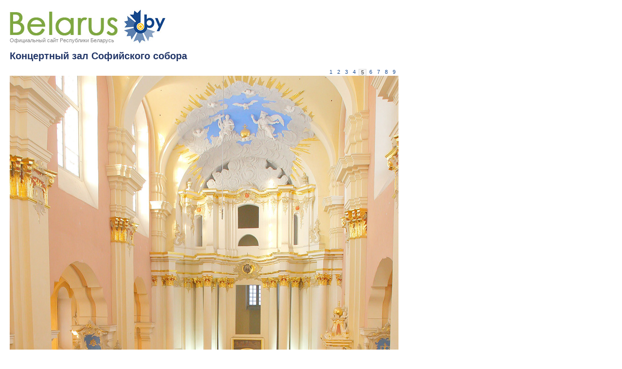

--- FILE ---
content_type: text/html
request_url: https://www.belarus.by/rel_image/4419
body_size: 1185
content:
<!DOCTYPE html PUBLIC "-//W3C//DTD XHTML 1.0 Transitional//EN" "http://www.w3.org/TR/xhtml1/DTD/xhtml1-transitional.dtd">
<html xmlns="http://www.w3.org/1999/xhtml" xml:lang="en" lang="en">
<head>
	<title>Концертный зал Софийского собора | Официальный сайт Республики Беларусь</title>
	<meta http-equiv="Content-Type" content="text/html;charset=utf-8" />
	<meta http-equiv="content-language" content="ru"/>
	<link rel="icon" href="/favicon.gif" type="image/gif" />
	<link rel="stylesheet" href="/styles/styles.css" type="text/css" />
</head>
<body class="show_rel_images" lang="ru">	
	<div class="logo_inner">
		<div class="official_ri"><a href="/ru" title="Официальный сайт Республики Беларусь">Официальный сайт Республики Беларусь</a></div>
		<div class="belarusj_ri"><a href="/ru" title="Официальный сайт Республики Беларусь"><img src="/images/belarus.jpg" width="320" height="70" alt="Официальный сайт Республики Беларусь" title="Официальный сайт Республики Беларусь" /></a></div>
	</div>
	<div style="width:800px;">
	<h1>Концертный зал Софийского собора</h1>
<div class="rel_images_pages"><div class="rel_images_page"><a href="/rel_image/4416" title="Софийский собор сегодня">1</a></div><div class="rel_images_page"><a href="/rel_image/4415" title="Софийский собор в Полоцке">2</a></div><div class="rel_images_page"><a href="/rel_image/4417" title="Интерьер храма и знаменитый орган">3</a></div><div class="rel_images_page"><a href="/rel_image/4418" title="Роспись на алтарном своде Софийского собора">4</a></div><div class="rel_images_page_sel">5</div><div class="rel_images_page"><a href="/rel_image/4420" title="Концерт акции &quot;Культурная столица Беларуси&quot;">6</a></div><div class="rel_images_page"><a href="/rel_image/4423" title="Спасо-Ефросиниевский (Спасский) монастырь">7</a></div><div class="rel_images_page"><a href="/rel_image/4422" title="Памятник преподобной Евфросинии Полоцкой">8</a></div><div class="rel_images_page"><a href="/rel_image/4421" title="Памятник зодчему Иоанну в Полоцке">9</a></div></div><div class="clear"></div>		
	<img src="/relimages/001509_695115.jpg" alt="Концертный зал Софийского собора" title="Концертный зал Софийского собора" border="0" onclick="window.close();">
	<div class="rel_images_text"></div></div>
	
	<script>
		var width = 880;
		var height = 1122;
		height = height + 370;

	/*	var in_line = ;
		var all_images = 9;
		var lines = all_images/in_line;
		lines = Math.ceil(lines);
		var add_height = lines*180;
		if ((height+add_height)>(screen.height-150)){
			height = screen.height-150;
		}else{
			height = height+add_height;
		}*/

		if (height>(screen.height-150)){
			height = screen.height-150;
		}
		window.resizeTo(width, height, 1);
	</script>
</body>
</html>
